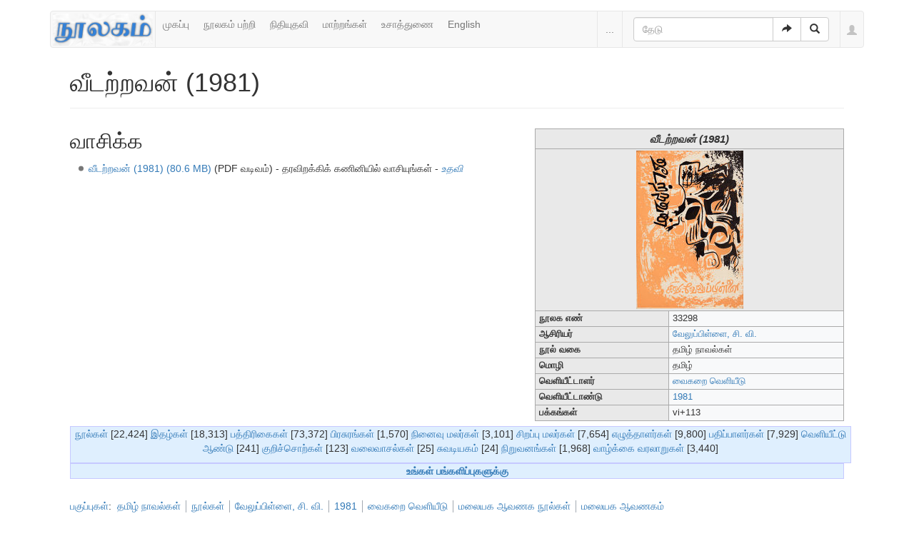

--- FILE ---
content_type: text/javascript; charset=utf-8
request_url: https://noolaham.org/wiki/load.php?debug=false&lang=ta&modules=startup&only=scripts&printable=1&skin=chameleon
body_size: 20625
content:
window.mwPerformance=(window.performance&&performance.mark)?performance:{mark:function(){}};window.mwNow=(function(){var perf=window.performance,navStart=perf&&perf.timing&&perf.timing.navigationStart;return navStart&&typeof perf.now==='function'?function(){return navStart+perf.now();}:function(){return Date.now();};}());window.isCompatible=function(str){var ua=str||navigator.userAgent;return!!((function(){'use strict';return!this&&!!Function.prototype.bind&&!!window.JSON;}())&&'querySelector'in document&&'localStorage'in window&&'addEventListener'in window&&!(ua.match(/webOS\/1\.[0-4]|SymbianOS|Series60|NetFront|Opera Mini|S40OviBrowser|MeeGo|Android.+Glass|^Mozilla\/5\.0 .+ Gecko\/$|googleweblight/)||ua.match(/PlayStation/i)));};(function(){var NORLQ,script;if(!isCompatible()){document.documentElement.className=document.documentElement.className.replace(/(^|\s)client-js(\s|$)/,'$1client-nojs$2');NORLQ=window.NORLQ||[];while(NORLQ.length){NORLQ.shift()();}window.NORLQ={push:function(
fn){fn();}};window.RLQ={push:function(){}};return;}function startUp(){mw.config=new mw.Map(true);mw.loader.addSource({"local":"/wiki/load.php"});mw.loader.register([["site","1v4tkxm",[1]],["site.styles","17w9e6b",[],"site"],["noscript","0w3l7m2",[],"noscript"],["filepage","1tnukvx"],["user.groups","1djny5f",[5]],["user","1orqxyp",[6],"user"],["user.styles","17ri4q7",[],"user"],["user.defaults","1pr35m3"],["user.options","1ncb12w",[7],"private"],["user.tokens","10jnhdh",[],"private"],["mediawiki.language.data","0tko9lx",[176]],["mediawiki.skinning.elements","15yfm70"],["mediawiki.skinning.content","0b30qno"],["mediawiki.skinning.interface","16u3nyu"],["mediawiki.skinning.content.parsoid","109jkfa"],["mediawiki.skinning.content.externallinks","0lebvbs"],["jquery.accessKeyLabel","0jk7ia1",[25,133]],["jquery.appear","08m9h1w"],["jquery.async","0eesvea"],["jquery.autoEllipsis","0v3jnob",[37]],["jquery.badge","0j6xqsi",[173]],["jquery.byteLength","1we0tv3"],["jquery.byteLimit","0ry8g8f",[21]
],["jquery.checkboxShiftClick","0rdn0ky"],["jquery.chosen","0n72644"],["jquery.client","1qxauo1"],["jquery.color","1c5btiu",[27]],["jquery.colorUtil","0bbulc5"],["jquery.confirmable","0owba16",[177]],["jquery.cookie","0kf8oyv"],["jquery.expandableField","0375h63"],["jquery.farbtastic","1claj2m",[27]],["jquery.footHovzer","1qn5tpf"],["jquery.form","0j5lbsu"],["jquery.fullscreen","1wwmgty"],["jquery.getAttrs","18aw1sp"],["jquery.hidpi","1uqdvg7"],["jquery.highlightText","1bdkunj",[133]],["jquery.hoverIntent","08qblai"],["jquery.i18n","1u1r7wb",[175]],["jquery.localize","0nmzc49"],["jquery.makeCollapsible","0kj4qi7"],["jquery.mockjax","1y4qnit"],["jquery.mw-jump","0zs4uwv"],["jquery.placeholder","0ou7qy7"],["jquery.qunit","0as1il3"],["jquery.spinner","10ysrdu"],["jquery.jStorage","1bz10aq"],["jquery.suggestions","1rb6kih",[37]],["jquery.tabIndex","06x0sc0"],["jquery.tablesorter","0gak86j",[133,178]],["jquery.textSelection","1fpc81i",[25]],["jquery.throttle-debounce","1f3i5u3"],[
"jquery.xmldom","0uvel60"],["jquery.tipsy","14rtda0"],["jquery.ui.core","17uh072",[56],"jquery.ui"],["jquery.ui.core.styles","0u265y9",[],"jquery.ui"],["jquery.ui.accordion","166ax7u",[55,75],"jquery.ui"],["jquery.ui.autocomplete","0e6atez",[64],"jquery.ui"],["jquery.ui.button","11owral",[55,75],"jquery.ui"],["jquery.ui.datepicker","1jbk43e",[55],"jquery.ui"],["jquery.ui.dialog","1cdq4jx",[59,62,66,68],"jquery.ui"],["jquery.ui.draggable","1jod8bb",[55,65],"jquery.ui"],["jquery.ui.droppable","1ptj7n2",[62],"jquery.ui"],["jquery.ui.menu","0g1dhaw",[55,66,75],"jquery.ui"],["jquery.ui.mouse","0er0nq7",[75],"jquery.ui"],["jquery.ui.position","050qp2s",[],"jquery.ui"],["jquery.ui.progressbar","1n10fo6",[55,75],"jquery.ui"],["jquery.ui.resizable","01un14a",[55,65],"jquery.ui"],["jquery.ui.selectable","1oest1c",[55,65],"jquery.ui"],["jquery.ui.slider","1kfw920",[55,65],"jquery.ui"],["jquery.ui.sortable","1e60arp",[55,65],"jquery.ui"],["jquery.ui.spinner","1v48lv8",[59],"jquery.ui"],[
"jquery.ui.tabs","1nucxqz",[55,75],"jquery.ui"],["jquery.ui.tooltip","0b9adg6",[55,66,75],"jquery.ui"],["jquery.ui.widget","0qz6swx",[],"jquery.ui"],["jquery.effects.core","01pk24y",[],"jquery.ui"],["jquery.effects.blind","1g8nr9j",[76],"jquery.ui"],["jquery.effects.bounce","0qdda65",[76],"jquery.ui"],["jquery.effects.clip","02ijq2k",[76],"jquery.ui"],["jquery.effects.drop","04yhrqc",[76],"jquery.ui"],["jquery.effects.explode","1l0agn5",[76],"jquery.ui"],["jquery.effects.fade","1lel7md",[76],"jquery.ui"],["jquery.effects.fold","0ddrz8h",[76],"jquery.ui"],["jquery.effects.highlight","1846201",[76],"jquery.ui"],["jquery.effects.pulsate","1ajamtx",[76],"jquery.ui"],["jquery.effects.scale","0gcztv5",[76],"jquery.ui"],["jquery.effects.shake","00t6zqm",[76],"jquery.ui"],["jquery.effects.slide","0kf7rux",[76],"jquery.ui"],["jquery.effects.transfer","0b2gm4d",[76],"jquery.ui"],["json","1djny5f"],["moment","0gr7221",[173]],["mediawiki.apihelp","1sp7gfm"],["mediawiki.template","0nzx1k6"],[
"mediawiki.template.mustache","0brkit6",[93]],["mediawiki.template.regexp","02dclgi",[93]],["mediawiki.apipretty","0iodgjg"],["mediawiki.api","0yzi0dv",[150,9]],["mediawiki.api.category","0tjnkwt",[138,97]],["mediawiki.api.edit","1jpzfwz",[138,148]],["mediawiki.api.login","01ak0rr",[97]],["mediawiki.api.options","1c8becd",[97]],["mediawiki.api.parse","1fatzgr",[97]],["mediawiki.api.upload","173folj",[99]],["mediawiki.api.user","15zpmej",[97]],["mediawiki.api.watch","19vox7s",[97]],["mediawiki.api.messages","1imtxy7",[97]],["mediawiki.api.rollback","1kkkv31",[97]],["mediawiki.content.json","0lu5s0e"],["mediawiki.confirmCloseWindow","1imyxvi"],["mediawiki.debug","02b3xcw",[32]],["mediawiki.diff.styles","110lpre"],["mediawiki.feedback","1pfh1fq",[138,127,273]],["mediawiki.feedlink","0ems50f"],["mediawiki.filewarning","1gvqv9x",[269]],["mediawiki.ForeignApi","00vywhp",[116]],["mediawiki.ForeignApi.core","0swdm6x",[97,265]],["mediawiki.helplink","1c9ga7x"],["mediawiki.hidpi","0hiz0ah",[36],
null,null,"return'srcset'in new Image();"],["mediawiki.hlist","1t08kfi"],["mediawiki.htmlform","197l1yp",[22,133]],["mediawiki.htmlform.checker","0ggwt2o",[52]],["mediawiki.htmlform.ooui","14bs8mc",[269]],["mediawiki.htmlform.styles","12l5mqy"],["mediawiki.htmlform.ooui.styles","19ue5x9"],["mediawiki.icon","0dog2mm"],["mediawiki.inspect","148l3n6",[21,133]],["mediawiki.messagePoster","1ra0nho",[115]],["mediawiki.messagePoster.wikitext","1kab0gl",[99,127]],["mediawiki.notification","1uqte7w",[150]],["mediawiki.notify","1fd45zb"],["mediawiki.notification.convertmessagebox","0reox7q",[129]],["mediawiki.notification.convertmessagebox.styles","0crl3c3"],["mediawiki.RegExp","0c2jqwb"],["mediawiki.pager.tablePager","1d9frft"],["mediawiki.searchSuggest","0a386m6",[35,48,97]],["mediawiki.sectionAnchor","12zx3kb"],["mediawiki.storage","0t78ktq"],["mediawiki.Title","09ypoej",[21,150]],["mediawiki.Upload","10p5jpv",[103]],["mediawiki.ForeignUpload","0jnhf1k",[115,139]],[
"mediawiki.ForeignStructuredUpload.config","0msydx9"],["mediawiki.ForeignStructuredUpload","01jssby",[141,140]],["mediawiki.Upload.Dialog","1gz2508",[144]],["mediawiki.Upload.BookletLayout","0n3h4ms",[139,177,262,91,271,273]],["mediawiki.ForeignStructuredUpload.BookletLayout","129yqvd",[142,144,106,181,254,249]],["mediawiki.toc","0f4dowt",[154]],["mediawiki.Uri","1ekrtd4",[150,95]],["mediawiki.user","0aleux1",[104,137,8]],["mediawiki.userSuggest","18g3v2a",[48,97]],["mediawiki.util","0153wcw",[16,130]],["mediawiki.viewport","0brmcvw"],["mediawiki.checkboxtoggle","1rbj50a"],["mediawiki.checkboxtoggle.styles","0q32j38"],["mediawiki.cookie","0tv66ft",[29]],["mediawiki.toolbar","08unsjg",[51]],["mediawiki.experiments","0vgow22"],["mediawiki.action.edit","0p03zh1",[51,158,97,251]],["mediawiki.action.edit.styles","0gay665"],["mediawiki.action.edit.collapsibleFooter","1kqff40",[41,125,137]],["mediawiki.action.edit.preview","0z4smnh",[33,46,51,97,111,177,269]],["mediawiki.action.history",
"03s0qj5"],["mediawiki.action.history.styles","0zz606f"],["mediawiki.action.history.diff","110lpre"],["mediawiki.action.view.dblClickEdit","1peddgk",[150,8]],["mediawiki.action.view.metadata","0pkb37l"],["mediawiki.action.view.categoryPage.styles","0qte4ki"],["mediawiki.action.view.postEdit","0cd34qu",[177,129]],["mediawiki.action.view.redirect","0izleiw",[25]],["mediawiki.action.view.redirectPage","04y5aiz"],["mediawiki.action.view.rightClickEdit","0ewtef0"],["mediawiki.action.edit.editWarning","15tuu4n",[51,109,177]],["mediawiki.action.view.filepage","1x1fa04"],["mediawiki.language","14y7hto",[174,10]],["mediawiki.cldr","0o3hfmc",[175]],["mediawiki.libs.pluralruleparser","1gma7pa"],["mediawiki.language.init","11m1rrx"],["mediawiki.jqueryMsg","10e98qh",[173,150,8]],["mediawiki.language.months","0ai7q1h",[173]],["mediawiki.language.names","0rgz7t3",[176]],["mediawiki.language.specialCharacters","0wqk5se",[173]],["mediawiki.libs.jpegmeta","13sdg2v"],["mediawiki.page.gallery","0w9ehj4",[
52,183]],["mediawiki.page.gallery.styles","1jub1mq"],["mediawiki.page.gallery.slideshow","1grhdc9",[138,97,271,286]],["mediawiki.page.ready","1kyrfcx",[16,23,43]],["mediawiki.page.startup","08oadgm"],["mediawiki.page.patrol.ajax","09qk98r",[46,138,97]],["mediawiki.page.watch.ajax","0a8dqky",[138,105,177,186]],["mediawiki.page.rollback","0h7vkn6",[46,107]],["mediawiki.page.image.pagination","0y4rpt0",[46,150]],["mediawiki.rcfilters.filters.base.styles","0phyyjq"],["mediawiki.rcfilters.highlightCircles.seenunseen.styles","1ghjvmz"],["mediawiki.rcfilters.filters.dm","1on8db5",[21,147,101,148,265]],["mediawiki.rcfilters.filters.ui","1t39udv",[41,193,268,280,282,284,286]],["mediawiki.special","09r811p"],["mediawiki.special.apisandbox.styles","1fc07qa"],["mediawiki.special.apisandbox","12oz6ax",[41,97,177,252,268]],["mediawiki.special.block","09fiu92",[120,150]],["mediawiki.special.changecredentials.js","1lh9wi9",[97,122]],["mediawiki.special.changeslist","0rogbnr"],[
"mediawiki.special.changeslist.enhanced","1176cue"],["mediawiki.special.changeslist.legend","0ncaen6"],["mediawiki.special.changeslist.legend.js","1ecz109",[41,154]],["mediawiki.special.changeslist.visitedstatus","0kk50j2"],["mediawiki.special.comparepages.styles","04eqkwr"],["mediawiki.special.contributions","1j50ers",[177,249]],["mediawiki.special.edittags","0msk1vv",[24]],["mediawiki.special.edittags.styles","0kvibgk"],["mediawiki.special.import","1fvln6n"],["mediawiki.special.movePage","0qgphmj",[247,251]],["mediawiki.special.movePage.styles","0hvd9js"],["mediawiki.special.pageLanguage","10i7g6y",[269]],["mediawiki.special.pagesWithProp","1wxthmx"],["mediawiki.special.preferences","1er8f2w",[109,173,131]],["mediawiki.special.preferences.styles","15s0lk6"],["mediawiki.special.recentchanges","0vwv563"],["mediawiki.special.search","16btama",[260]],["mediawiki.special.search.commonsInterwikiWidget","0zf1f7j",[147,97,177]],["mediawiki.special.search.interwikiwidget.styles","1xrqyhl"],[
"mediawiki.special.search.styles","14j3axy"],["mediawiki.special.undelete","04tn8o1"],["mediawiki.special.unwatchedPages","17ozg2w",[138,105]],["mediawiki.special.upload","08op0se",[46,138,97,109,177,181,224,93]],["mediawiki.special.upload.styles","0izm71e"],["mediawiki.special.userlogin.common.styles","0zlreq1"],["mediawiki.special.userlogin.login.styles","04sigqe"],["mediawiki.special.userlogin.signup.js","0elxa5o",[97,121,177]],["mediawiki.special.userlogin.signup.styles","0y8t6p5"],["mediawiki.special.userrights","04rmm95",[131]],["mediawiki.special.watchlist","09acvoc",[138,105,177,269]],["mediawiki.special.watchlist.styles","06ko8tl"],["mediawiki.special.version","01ijq2u"],["mediawiki.legacy.config","1uddbc8"],["mediawiki.legacy.commonPrint","0pz8oet"],["mediawiki.legacy.protect","1ds3f9u",[22]],["mediawiki.legacy.shared","1x71ixc"],["mediawiki.legacy.oldshared","181i3e5"],["mediawiki.legacy.wikibits","1fpu58a"],["mediawiki.ui","1ts6xme"],["mediawiki.ui.checkbox","0t6cxj7"],[
"mediawiki.ui.radio","0wj9z87"],["mediawiki.ui.anchor","1gszic7"],["mediawiki.ui.button","0r3iugl"],["mediawiki.ui.input","1832qfm"],["mediawiki.ui.icon","1g197l5"],["mediawiki.ui.text","1ychcnh"],["mediawiki.widgets","11l8x0i",[22,37,138,97,248,271]],["mediawiki.widgets.styles","0v08osc"],["mediawiki.widgets.DateInputWidget","0ep0c9s",[250,91,271]],["mediawiki.widgets.DateInputWidget.styles","0z4srmd"],["mediawiki.widgets.visibleByteLimit","0kt5ure",[22,269]],["mediawiki.widgets.datetime","1223bju",[269,287,288]],["mediawiki.widgets.CategorySelector","1djny5f",[254]],["mediawiki.widgets.CategoryMultiselectWidget","0c09muy",[115,138,271]],["mediawiki.widgets.SelectWithInputWidget","1rvibt5",[256,271]],["mediawiki.widgets.SelectWithInputWidget.styles","17l47we"],["mediawiki.widgets.MediaSearch","1mf69hg",[115,138,271]],["mediawiki.widgets.UserInputWidget","1kte7vj",[97,271]],["mediawiki.widgets.UsersMultiselectWidget","0nustb2",[97,271]],["mediawiki.widgets.SearchInputWidget","14lf7kb",
[135,247]],["mediawiki.widgets.SearchInputWidget.styles","0suxdjs"],["mediawiki.widgets.StashedFileWidget","092a3j8",[97,269]],["es5-shim","1djny5f"],["dom-level2-shim","1djny5f"],["oojs","0x7xdw9"],["mediawiki.router","176ig5m",[267]],["oojs-router","0sin880",[265]],["oojs-ui","1djny5f",[272,271,273]],["oojs-ui-core","0aaku5d",[173,265,270,277,278,283,274,275]],["oojs-ui-core.styles","0ki90t1"],["oojs-ui-widgets","1dhuj0s",[269,279,287,288]],["oojs-ui-toolbars","0tbac96",[269,288]],["oojs-ui-windows","0d3j5z2",[269,288]],["oojs-ui.styles.indicators","1p8qcpk"],["oojs-ui.styles.textures","0evv0gn"],["oojs-ui.styles.icons-accessibility","1porefr"],["oojs-ui.styles.icons-alerts","1pw0vjv"],["oojs-ui.styles.icons-content","1pcuta8"],["oojs-ui.styles.icons-editing-advanced","09zomxc"],["oojs-ui.styles.icons-editing-core","0cnyf3k"],["oojs-ui.styles.icons-editing-list","0mp20jp"],["oojs-ui.styles.icons-editing-styling","1osvf26"],["oojs-ui.styles.icons-interactions","0zasoqn"],[
"oojs-ui.styles.icons-layout","15z952d"],["oojs-ui.styles.icons-location","020opg5"],["oojs-ui.styles.icons-media","0v5audn"],["oojs-ui.styles.icons-moderation","1o7397w"],["oojs-ui.styles.icons-movement","03hzd4y"],["oojs-ui.styles.icons-user","0unjbeq"],["oojs-ui.styles.icons-wikimedia","0o5y7ab"],["jquery.wikiEditor","1djny5f",[293],"ext.wikiEditor"],["jquery.wikiEditor.core","0zm0nre",[51,173],"ext.wikiEditor"],["jquery.wikiEditor.dialogs","0bpxeky",[49,61,297],"ext.wikiEditor"],["jquery.wikiEditor.dialogs.config","0va9usq",[48,293,145,143,93],"ext.wikiEditor"],["jquery.wikiEditor.preview","0ylvflz",[292,97],"ext.wikiEditor"],["jquery.wikiEditor.publish","0u33ht4",[293],"ext.wikiEditor"],["jquery.wikiEditor.toolbar","174r1fj",[18,29,292,299],"ext.wikiEditor"],["jquery.wikiEditor.toolbar.config","1mpqqwi",[297,180],"ext.wikiEditor"],["jquery.wikiEditor.toolbar.i18n","1yriyew",[],"ext.wikiEditor"],["ext.wikiEditor","1djny5f",[303],"ext.wikiEditor"],["ext.wikiEditor.styles","0tsmlx4",
[],"ext.wikiEditor"],["ext.wikiEditor.core","08mwffb",[292,148],"ext.wikiEditor"],["ext.wikiEditor.dialogs","0pcgcaw",[306,294],"ext.wikiEditor"],["ext.wikiEditor.preview","1blsnxe",[302,295],"ext.wikiEditor"],["ext.wikiEditor.publish","0efc4ep",[302,296],"ext.wikiEditor"],["ext.wikiEditor.toolbar","1jx8n1s",[302,298],"ext.wikiEditor"],["ext.bootstrap.styles","0v4ctbd"],["ext.bootstrap.scripts","13vr4eq"],["ext.bootstrap","1djny5f",[308,307]],["skin.chameleon.jquery-sticky","13kdik2",[],"skin.chameleon"]]);;mw.config.set({"wgLoadScript":"/wiki/load.php","debug":!1,"skin":"chameleon","stylepath":"/wiki/skins","wgUrlProtocols":"bitcoin\\:|ftp\\:\\/\\/|ftps\\:\\/\\/|geo\\:|git\\:\\/\\/|gopher\\:\\/\\/|http\\:\\/\\/|https\\:\\/\\/|irc\\:\\/\\/|ircs\\:\\/\\/|magnet\\:|mailto\\:|mms\\:\\/\\/|news\\:|nntp\\:\\/\\/|redis\\:\\/\\/|sftp\\:\\/\\/|sip\\:|sips\\:|sms\\:|ssh\\:\\/\\/|svn\\:\\/\\/|tel\\:|telnet\\:\\/\\/|urn\\:|worldwind\\:\\/\\/|xmpp\\:|\\/\\/","wgArticlePath":"/wiki/index.php/$1"
,"wgScriptPath":"/wiki","wgScriptExtension":".php","wgScript":"/wiki/index.php","wgSearchType":null,"wgVariantArticlePath":!1,"wgActionPaths":{},"wgServer":"https://noolaham.org","wgServerName":"noolaham.org","wgUserLanguage":"ta","wgContentLanguage":"ta","wgTranslateNumerals":!0,"wgVersion":"1.30.0","wgEnableAPI":!0,"wgEnableWriteAPI":!0,"wgMainPageTitle":"முதற் பக்கம்","wgFormattedNamespaces":{"-2":"ஊடகம்","-1":"சிறப்பு","0":"","1":"பேச்சு","2":"பயனர்","3":"பயனர் பேச்சு","4":"நூலகம்","5":"நூலகம் பேச்சு","6":"படிமம்","7":"படிமப் பேச்சு","8":"மீடியாவிக்கி","9":"மீடியாவிக்கி பேச்சு","10":"வார்ப்புரு","11":"வார்ப்புரு பேச்சு","12":"உதவி","13":"உதவி பேச்சு","14":
"பகுப்பு","15":"பகுப்பு பேச்சு","100":"சேகரம்","101":"சேகரம் பேச்சு","102":"வெளியிணைப்பு","103":"வெளியிணைப்பு பேச்சு","104":"தமிழம்","105":"தமிழம் பேச்சு","106":"வலைவாசல்","107":"வலைவாசல் பேச்சு","108":"நூலகத்திட்டம்","109":"நூலகத்திட்டம்  பேச்சு","110":"வகுப்பறை","111":"வகுப்பறை பேச்சு"},"wgNamespaceIds":{"ஊடகம்":-2,"சிறப்பு":-1,"":0,"பேச்சு":1,"பயனர்":2,"பயனர்_பேச்சு":3,"நூலகம்":4,"நூலகம்_பேச்சு":5,"படிமம்":6,"படிமப்_பேச்சு":7,"மீடியாவிக்கி":8,"மீடியாவிக்கி_பேச்சு":9,
"வார்ப்புரு":10,"வார்ப்புரு_பேச்சு":11,"உதவி":12,"உதவி_பேச்சு":13,"பகுப்பு":14,"பகுப்பு_பேச்சு":15,"சேகரம்":100,"சேகரம்_பேச்சு":101,"வெளியிணைப்பு":102,"வெளியிணைப்பு_பேச்சு":103,"தமிழம்":104,"தமிழம்_பேச்சு":105,"வலைவாசல்":106,"வலைவாசல்_பேச்சு":107,"நூலகத்திட்டம்":108,"நூலகத்திட்டம்__பேச்சு":109,"வகுப்பறை":110,"வகுப்பறை_பேச்சு":111,"விக்கிபீடியா":4,"உருவப்_பேச்சு":7,"விக்கிபீடியா_பேச்சு":5,"image":6,"image_talk":7,"media":-2,"special":-1,"talk":1,"user":2,"user_talk":3,"project":4,"project_talk":5,"file":6,
"file_talk":7,"mediawiki":8,"mediawiki_talk":9,"template":10,"template_talk":11,"help":12,"help_talk":13,"category":14,"category_talk":15},"wgContentNamespaces":[0,100,102,104],"wgSiteName":"நூலகம்","wgDBname":"wikiprod2","wgExtraSignatureNamespaces":[],"wgAvailableSkins":{"chameleon":"Chameleon","fallback":"Fallback","apioutput":"ApiOutput"},"wgExtensionAssetsPath":"/wiki/extensions","wgCookiePrefix":"wikiprod2","wgCookieDomain":"","wgCookiePath":"/","wgCookieExpiration":2592000,"wgResourceLoaderMaxQueryLength":2000,"wgCaseSensitiveNamespaces":[],"wgLegalTitleChars":" %!\"$&'()*,\\-./0-9:;=?@A-Z\\\\\\^_`a-z~+\\u0080-\\uFFFF","wgIllegalFileChars":":/\\\\","wgResourceLoaderStorageVersion":1,"wgResourceLoaderStorageEnabled":!0,"wgForeignUploadTargets":["local"],"wgEnableUploads":!0,"wgWikiEditorMagicWords":{"redirect":"#வழிமாற்று","img_right":"வலது","img_left":"இடது","img_none":"ஒன்றுமில்லை","img_center":
"மையம்","img_thumbnail":"thumb","img_framed":"frame","img_frameless":"frameless"},"mw.msg.wikieditor":"--~~~~"});var RLQ=window.RLQ||[];while(RLQ.length){RLQ.shift()();}window.RLQ={push:function(fn){fn();}};window.NORLQ={push:function(){}};}window.mediaWikiLoadStart=mwNow();mwPerformance.mark('mwLoadStart');script=document.createElement('script');script.src="/wiki/load.php?debug=false&lang=ta&modules=jquery%2Cmediawiki&only=scripts&printable=1&skin=chameleon&version=12v18e5";script.onload=script.onreadystatechange=function(){if(!script.readyState||/loaded|complete/.test(script.readyState)){script.onload=script.onreadystatechange=null;script=null;startUp();}};document.getElementsByTagName('head')[0].appendChild(script);}());
